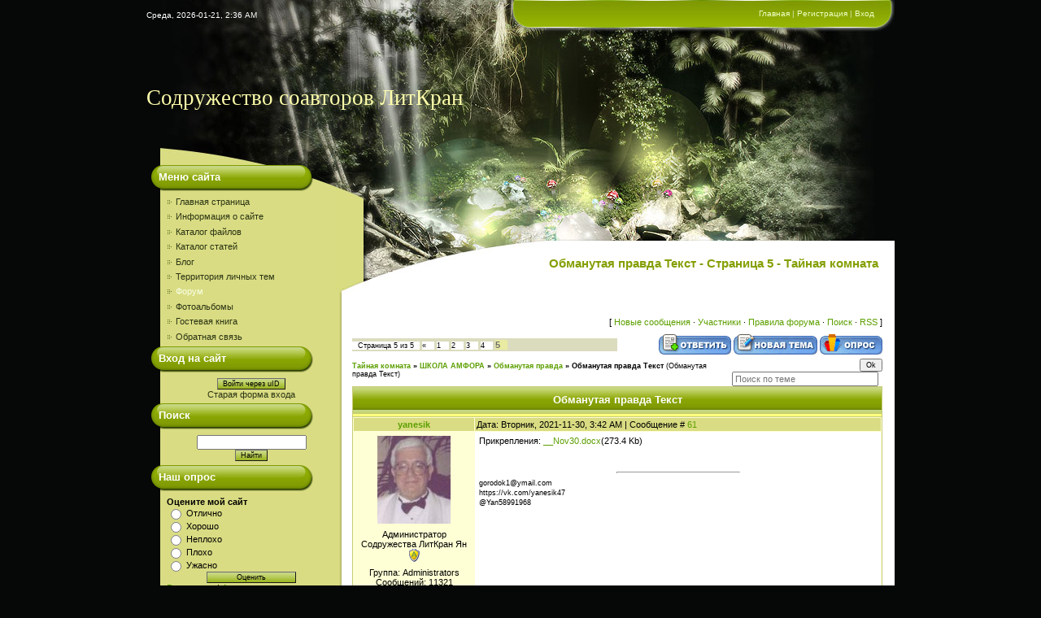

--- FILE ---
content_type: text/html; charset=UTF-8
request_url: https://amfora.ucoz.com/forum/65-562-5
body_size: 9610
content:
<!DOCTYPE html>
<html>
<head>

	<script type="text/javascript">new Image().src = "//counter.yadro.ru/hit;ucoznet?r"+escape(document.referrer)+(screen&&";s"+screen.width+"*"+screen.height+"*"+(screen.colorDepth||screen.pixelDepth))+";u"+escape(document.URL)+";"+Date.now();</script>
	<script type="text/javascript">new Image().src = "//counter.yadro.ru/hit;ucoz_desktop_ad?r"+escape(document.referrer)+(screen&&";s"+screen.width+"*"+screen.height+"*"+(screen.colorDepth||screen.pixelDepth))+";u"+escape(document.URL)+";"+Date.now();</script>
<meta http-equiv="content-type" content="text/html; charset=UTF-8">
<meta http-equiv="X-UA-Compatible" content="IE=edge" />
<title>Обманутая правда Текст - Страница 5 - Тайная комната</title>


<link type="text/css" rel="StyleSheet" href="/.s/src/css/956.css" />

	<link rel="stylesheet" href="/.s/src/base.min.css" />
	<link rel="stylesheet" href="/.s/src/layer4.min.css" />

	<script src="/.s/src/jquery-1.12.4.min.js"></script>
	
	<script src="/.s/src/uwnd.min.js"></script>
	<script src="//s744.ucoz.net/cgi/uutils.fcg?a=uSD&ca=2&ug=999&isp=0&r=0.871396983313236"></script>
	<link rel="stylesheet" href="/.s/src/ulightbox/ulightbox.min.css" />
	<link rel="stylesheet" href="/.s/src/social.css" />
	<script src="/.s/src/ulightbox/ulightbox.min.js"></script>
	<script>
/* --- UCOZ-JS-DATA --- */
window.uCoz = {"language":"ru","module":"forum","sign":{"7254":"Изменить размер","10075":"Обязательны для выбора","5458":"Следующий","7287":"Перейти на страницу с фотографией.","210178":"Замечания","7251":"Запрошенный контент не может быть загружен. Пожалуйста, попробуйте позже.","7253":"Начать слайд-шоу","5255":"Помощник","3125":"Закрыть","3238":"Опции","7252":"Предыдущий"},"ssid":"213542546043562543051","mod":"fr","country":"US","uLightboxType":1,"site":{"domain":null,"id":"damfora","host":"amfora.ucoz.com"},"layerType":4};
/* --- UCOZ-JS-CODE --- */

	function Insert(qmid, user, text ) {
		user = user.replace(/\[/g, '\\[').replace(/\]/g, '\\]');
		if ( !!text ) {
			qmid = qmid.replace(/[^0-9]/g, "");
			paste("[quote="+user+";"+qmid+"]"+text+"[/quote]\n", 0);
		} else {
			_uWnd.alert('Выделите текст для цитирования', '', {w:230, h:80, tm:3000});
		}
	}

	function paste(text, flag ) {
		if ( document.selection && flag ) {
			document.addform.message.focus();
			document.addform.document.selection.createRange().text = text;
		} else {
			document.addform.message.value += text;
		}
	}

	function get_selection( ) {
		if ( window.getSelection ) {
			selection = window.getSelection().toString();
		} else if ( document.getSelection ) {
			selection = document.getSelection();
		} else {
			selection = document.selection.createRange().text;
		}
	}

	function pdel(id, n ) {
		if ( confirm('Вы подтверждаете удаление?') ) {
			(window.pDelBut = document.getElementById('dbo' + id))
				&& (pDelBut.width = pDelBut.height = 13) && (pDelBut.src = '/.s/img/ma/m/i2.gif');
			_uPostForm('', {url:'/forum/65-562-' + id + '-8-0-213542546043562543051', 't_pid': n});
		}
	}
 function uSocialLogin(t) {
			var params = {"vkontakte":{"height":400,"width":790},"facebook":{"height":520,"width":950},"google":{"height":600,"width":700},"yandex":{"width":870,"height":515},"ok":{"width":710,"height":390}};
			var ref = escape(location.protocol + '//' + ('amfora.ucoz.com' || location.hostname) + location.pathname + ((location.hash ? ( location.search ? location.search + '&' : '?' ) + 'rnd=' + Date.now() + location.hash : ( location.search || '' ))));
			window.open('/'+t+'?ref='+ref,'conwin','width='+params[t].width+',height='+params[t].height+',status=1,resizable=1,left='+parseInt((screen.availWidth/2)-(params[t].width/2))+',top='+parseInt((screen.availHeight/2)-(params[t].height/2)-20)+'screenX='+parseInt((screen.availWidth/2)-(params[t].width/2))+',screenY='+parseInt((screen.availHeight/2)-(params[t].height/2)-20));
			return false;
		}
		function TelegramAuth(user){
			user['a'] = 9; user['m'] = 'telegram';
			_uPostForm('', {type: 'POST', url: '/index/sub', data: user});
		}
function loginPopupForm(params = {}) { new _uWnd('LF', ' ', -250, -100, { closeonesc:1, resize:1 }, { url:'/index/40' + (params.urlParams ? '?'+params.urlParams : '') }) }
/* --- UCOZ-JS-END --- */
</script>

	<style>.UhideBlock{display:none; }</style>
</head>

<body style="background:#060807; margin:0px; padding:0px;">
<div id="utbr8214" rel="s744"></div>
<div align="center">
<table cellpadding="0" cellspacing="0" border="0" width="920" align="center">
<tr><td height="38" width="233" id="data">Среда, 2026-01-21, 2:36 AM</td><td height="33" width="687" id="bar"><a href="http://amfora.ucoz.com/" title="Главная"><!--<s5176>-->Главная<!--</s>--></a> | <a href="/register" title="Регистрация"><!--<s3089>-->Регистрация<!--</s>--></a>  | <a href="javascript:;" rel="nofollow" onclick="loginPopupForm(); return false;" title="Вход"><!--<s3087>-->Вход<!--</s>--></a></td></tr>
<tr><td height="165" width="920" colspan="2" id="header"><h1><!-- <logo> --> Cодружество соавторов ЛитКран<!-- </logo> --></h1></td></tr>
<td valign="top" width="233"style="background:url('/.s/t/956/1.gif') repeat-y #D9DC82;">
<!-- <sblock_menu> -->

<div id="boxMenu"><h3><!-- <bt> --><!--<s5184>-->Меню сайта<!--</s>--><!-- </bt> --></h3><div class="boxContent"><!-- <bc> --><div id="uMenuDiv1" class="uMenuV" style="position:relative;"><ul class="uMenuRoot">
<li><div class="umn-tl"><div class="umn-tr"><div class="umn-tc"></div></div></div><div class="umn-ml"><div class="umn-mr"><div class="umn-mc"><div class="uMenuItem"><a href="/"><span>Главная страница</span></a></div></div></div></div><div class="umn-bl"><div class="umn-br"><div class="umn-bc"><div class="umn-footer"></div></div></div></div></li>
<li><div class="umn-tl"><div class="umn-tr"><div class="umn-tc"></div></div></div><div class="umn-ml"><div class="umn-mr"><div class="umn-mc"><div class="uMenuItem"><a href="/index/0-2"><span>Информация о сайте</span></a></div></div></div></div><div class="umn-bl"><div class="umn-br"><div class="umn-bc"><div class="umn-footer"></div></div></div></div></li>
<li><div class="umn-tl"><div class="umn-tr"><div class="umn-tc"></div></div></div><div class="umn-ml"><div class="umn-mr"><div class="umn-mc"><div class="uMenuItem"><a href="/load"><span>Каталог файлов</span></a></div></div></div></div><div class="umn-bl"><div class="umn-br"><div class="umn-bc"><div class="umn-footer"></div></div></div></div></li>
<li><div class="umn-tl"><div class="umn-tr"><div class="umn-tc"></div></div></div><div class="umn-ml"><div class="umn-mr"><div class="umn-mc"><div class="uMenuItem"><a href="/publ"><span>Каталог статей</span></a></div></div></div></div><div class="umn-bl"><div class="umn-br"><div class="umn-bc"><div class="umn-footer"></div></div></div></div></li>
<li><div class="umn-tl"><div class="umn-tr"><div class="umn-tc"></div></div></div><div class="umn-ml"><div class="umn-mr"><div class="umn-mc"><div class="uMenuItem"><a href="/blog"><span>Блог</span></a></div></div></div></div><div class="umn-bl"><div class="umn-br"><div class="umn-bc"><div class="umn-footer"></div></div></div></div></li>
<li><div class="umn-tl"><div class="umn-tr"><div class="umn-tc"></div></div></div><div class="umn-ml"><div class="umn-mr"><div class="umn-mc"><div class="uMenuItem"><a href="http://amfora.ucoz.com/forum/3"><span>Территория личных тем</span></a></div></div></div></div><div class="umn-bl"><div class="umn-br"><div class="umn-bc"><div class="umn-footer"></div></div></div></div></li>
<li><div class="umn-tl"><div class="umn-tr"><div class="umn-tc"></div></div></div><div class="umn-ml"><div class="umn-mr"><div class="umn-mc"><div class="uMenuItem"><a href="/forum"><span>Форум</span></a></div></div></div></div><div class="umn-bl"><div class="umn-br"><div class="umn-bc"><div class="umn-footer"></div></div></div></div></li>
<li><div class="umn-tl"><div class="umn-tr"><div class="umn-tc"></div></div></div><div class="umn-ml"><div class="umn-mr"><div class="umn-mc"><div class="uMenuItem"><a href="/photo"><span>Фотоальбомы</span></a></div></div></div></div><div class="umn-bl"><div class="umn-br"><div class="umn-bc"><div class="umn-footer"></div></div></div></div></li>
<li><div class="umn-tl"><div class="umn-tr"><div class="umn-tc"></div></div></div><div class="umn-ml"><div class="umn-mr"><div class="umn-mc"><div class="uMenuItem"><a href="/gb"><span>Гостевая книга</span></a></div></div></div></div><div class="umn-bl"><div class="umn-br"><div class="umn-bc"><div class="umn-footer"></div></div></div></div></li>
<li><div class="umn-tl"><div class="umn-tr"><div class="umn-tc"></div></div></div><div class="umn-ml"><div class="umn-mr"><div class="umn-mc"><div class="uMenuItem"><a href="/index/0-3"><span>Обратная связь</span></a></div></div></div></div><div class="umn-bl"><div class="umn-br"><div class="umn-bc"><div class="umn-footer"></div></div></div></div></li></ul></div><script>$(function(){_uBuildMenu('#uMenuDiv1',0,document.location.href+'/','uMenuItemA','uMenuArrow',2500);})</script><!-- </bc> --></div></div>

<!-- </sblock_menu> -->

<!--U1CLEFTER1Z-->

<!-- <block1> -->

<!-- </block1> -->

<!-- <block2> -->

<!-- </block2> -->

<!-- <block3> -->

<!-- </block3> -->

<!-- <block4> -->

<div class="box"><h3><!-- <bt> --><!--<s5158>-->Вход на сайт<!--</s>--><!-- </bt> --></h3><div class="boxContent"><!-- <bc> --><div id="uidLogForm" class="auth-block" align="center">
				<div id="uidLogButton" class="auth-block-social">
					<div class="login-button-container"><button class="loginButton" onclick="window.open('https://login.uid.me/?site=damfora&amp;ref='+escape(location.protocol + '//' + ('amfora.ucoz.com' || location.hostname) + location.pathname + ((location.hash ? (location.search ? location.search + '&' : '?') + 'rnd=' + Date.now() + location.hash : (location.search || '' )))),'uidLoginWnd','width=580,height=450,resizable=yes,titlebar=yes')">Войти через uID</button></div>
					<div class="auth-social-list"><a href="javascript:;" onclick="return uSocialLogin('vkontakte');" data-social="vkontakte" class="login-with vkontakte" title="Войти через ВКонтакте" rel="nofollow"><i></i></a><a href="javascript:;" onclick="return uSocialLogin('facebook');" data-social="facebook" class="login-with facebook" title="Войти через Facebook" rel="nofollow"><i></i></a><a href="javascript:;" onclick="return uSocialLogin('yandex');" data-social="yandex" class="login-with yandex" title="Войти через Яндекс" rel="nofollow"><i></i></a><a href="javascript:;" onclick="return uSocialLogin('google');" data-social="google" class="login-with google" title="Войти через Google" rel="nofollow"><i></i></a><a href="javascript:;" onclick="return uSocialLogin('ok');" data-social="ok" class="login-with ok" title="Войти через Одноклассники" rel="nofollow"><i></i></a></div>
					<div class="auth-block-switcher">
						<a href="javascript:;" class="noun" onclick="document.getElementById('uidLogButton').style.display='none';document.getElementById('baseLogForm').style.display='';" title="Используйте, если окно авторизации через uID не открывается">Старая форма входа</a>
					</div>
				</div>
				<div id="baseLogForm" class="auth-block-base" style="display:none">
		<script>
		sendFrm549035 = function( form, data = {} ) {
			var o   = $('#frmLg549035')[0];
			var pos = _uGetOffset(o);
			var o2  = $('#blk549035')[0];
			document.body.insertBefore(o2, document.body.firstChild);
			$(o2).css({top:(pos['top'])+'px',left:(pos['left'])+'px',width:o.offsetWidth+'px',height:o.offsetHeight+'px',display:''}).html('<div align="left" style="padding:5px;"><div class="myWinLoad"></div></div>');
			_uPostForm(form, { type:'POST', url:'/index/sub/', data, error:function() {
				$('#blk549035').html('<div align="left" style="padding:10px;"><div class="myWinLoadSF" title="Невозможно выполнить запрос, попробуйте позже"></div></div>');
				_uWnd.alert('<div class="myWinError">Невозможно выполнить запрос, попробуйте позже</div>', '', {w:250, h:90, tm:3000, pad:'15px'} );
				setTimeout("$('#blk549035').css('display', 'none');", '1500');
			}});
			return false
		}
		
		</script>

		<div id="blk549035" style="border:1px solid #CCCCCC;position:absolute;z-index:82;background:url('/.s/img/fr/g.gif');display:none;"></div>

		<form id="frmLg549035" class="login-form local-auth" action="/index/sub/" method="post" onsubmit="return sendFrm549035(this)" data-submitter="sendFrm549035">
			
			
			<table border="0" cellspacing="1" cellpadding="0" width="100%">
			
			<tr><td class="login-form-label" width="20%" nowrap="nowrap">E-mail:</td>
				<td class="login-form-val" ><input class="loginField" type="text" name="user" value="" size="20" autocomplete="username" style="width:100%;" maxlength="50"/></td></tr>
			<tr><td class="login-form-label">Пароль:</td>
				<td class="login-form-val"><input class="loginField" type="password" name="password" size="20" autocomplete="password" style="width:100%" maxlength="32"/></td></tr>
				
			</table>
			<table border="0" cellspacing="1" cellpadding="0" width="100%">
			<tr><td nowrap>
					<input id="remthreadpage" type="checkbox" name="rem" value="1" checked="checked"/><label for="remthreadpage">запомнить</label>
					</td>
				<td style="text-align:end" valign="top"><input class="loginButton" name="sbm" type="submit" value="Вход"/></td></tr>
			<tr><td class="login-form-links" colspan="2"><div style="text-align:center;"><a href="javascript:;" rel="nofollow" onclick="new _uWnd('Prm','Напоминание пароля',300,130,{ closeonesc:1 },{url:'/index/5'});return false;">Забыл пароль</a> | <a href="/register">Регистрация</a></div></td></tr>
			</table>
			
			<input type="hidden" name="a"    value="2" />
			<input type="hidden" name="ajax" value="1" />
			<input type="hidden" name="rnd"  value="035" />
			
			<div class="social-label">или</div><div class="auth-social-list"><a href="javascript:;" onclick="return uSocialLogin('vkontakte');" data-social="vkontakte" class="login-with vkontakte" title="Войти через ВКонтакте" rel="nofollow"><i></i></a><a href="javascript:;" onclick="return uSocialLogin('facebook');" data-social="facebook" class="login-with facebook" title="Войти через Facebook" rel="nofollow"><i></i></a><a href="javascript:;" onclick="return uSocialLogin('yandex');" data-social="yandex" class="login-with yandex" title="Войти через Яндекс" rel="nofollow"><i></i></a><a href="javascript:;" onclick="return uSocialLogin('google');" data-social="google" class="login-with google" title="Войти через Google" rel="nofollow"><i></i></a><a href="javascript:;" onclick="return uSocialLogin('ok');" data-social="ok" class="login-with ok" title="Войти через Одноклассники" rel="nofollow"><i></i></a></div>
		</form></div></div><!-- </bc> --></div></div>

<!-- </block4> -->

<!-- <block5> -->

<div class="box"><h3><!-- <bt> --><!--<s3163>-->Поиск<!--</s>--><!-- </bt> --></h3><div class="boxContent"><div align="center"><!-- <bc> -->
		<div class="searchForm">
			<form onsubmit="this.sfSbm.disabled=true" method="get" style="margin:0" action="/search/">
				<div align="center" class="schQuery">
					<input type="text" name="q" maxlength="30" size="20" class="queryField" />
				</div>
				<div align="center" class="schBtn">
					<input type="submit" class="searchSbmFl" name="sfSbm" value="Найти" />
				</div>
				<input type="hidden" name="t" value="0">
			</form>
		</div><!-- </bc> --></div></div></div>

<!-- </block5> -->

<!-- <block6> -->

<!-- </block6> -->

<!-- <block7> -->

<!-- </block7> -->

<!-- <block8> -->

<!-- </block8> -->

<!-- <block9> -->

<div class="box"><h3><!-- <bt> --><!--<s5207>-->Наш опрос<!--</s>--><!-- </bt> --></h3><div class="boxContent"><!-- <bc> --><script>function pollnow885(){document.getElementById('PlBtn885').disabled=true;_uPostForm('pollform885',{url:'/poll/',type:'POST'});}function polll885(id,i){_uPostForm('',{url:'/poll/'+id+'-1-'+i+'-885',type:'GET'});}</script><div id="pollBlock885"><form id="pollform885" onsubmit="pollnow885();return false;">
			<div class="pollBlock">
				<div class="pollQue"><b>Оцените мой сайт</b></div>
				<div class="pollAns"><div class="answer"><input id="a8851" type="radio" name="answer" value="1" style="vertical-align:middle;" /> <label style="vertical-align:middle;display:inline;" for="a8851">Отлично</label></div>
<div class="answer"><input id="a8852" type="radio" name="answer" value="2" style="vertical-align:middle;" /> <label style="vertical-align:middle;display:inline;" for="a8852">Хорошо</label></div>
<div class="answer"><input id="a8853" type="radio" name="answer" value="3" style="vertical-align:middle;" /> <label style="vertical-align:middle;display:inline;" for="a8853">Неплохо</label></div>
<div class="answer"><input id="a8854" type="radio" name="answer" value="4" style="vertical-align:middle;" /> <label style="vertical-align:middle;display:inline;" for="a8854">Плохо</label></div>
<div class="answer"><input id="a8855" type="radio" name="answer" value="5" style="vertical-align:middle;" /> <label style="vertical-align:middle;display:inline;" for="a8855">Ужасно</label></div>

					<div id="pollSbm885" class="pollButton"><input class="pollBut" id="PlBtn885" type="submit" value="Оценить" /></div>
					<input type="hidden" name="ssid" value="213542546043562543051" />
					<input type="hidden" name="id"   value="1" />
					<input type="hidden" name="a"    value="1" />
					<input type="hidden" name="ajax" value="885" /></div>
				<div class="pollLnk"> <a href="javascript:;" rel="nofollow" onclick="new _uWnd('PollR','Результаты опроса',660,200,{closeonesc:1,maxh:400},{url:'/poll/1'});return false;">Результаты</a> | <a href="javascript:;" rel="nofollow" onclick="new _uWnd('PollA','Архив опросов',660,250,{closeonesc:1,maxh:400,max:1,min:1},{url:'/poll/0-2'});return false;">Архив опросов</a> </div>
				<div class="pollTot">Всего ответов: <b>59</b></div>
			</div></form></div><!-- </bc> --></div></div>

<!-- </block9> -->

<!-- <block10> -->

<!-- </block10> -->

<!-- <block11> -->
<div class="box"><h3><!-- <bt> --><!--<s5204>-->Друзья сайта<!--</s>--><!-- </bt> --></h3><div class="boxContent"><!-- <bc> --><!--<s1546>--><li><a href="//blog.ucoz.ru/" target="_blank">Официальный блог</a></li>
<li><a href="//forum.ucoz.ru/" target="_blank">Сообщество uCoz</a></li>
<li><a href="//faq.ucoz.ru/" target="_blank">FAQ по системе</a></li>
<li><a href="//manual.ucoz.net/" target="_blank">Инструкции для uCoz</a></li><!--</s>--><!-- </bc> --></div></div>
<!-- </block11> -->

<!-- <block12> -->

<!-- </block12> -->

<!--/U1CLEFTER1Z-->
</td>
<td width="687" valign="top" style="background:url('/.s/t/956/2.gif') repeat-y #FFFFFF;"><div style="background:#060807;"><img src="/.s/t/956/3.jpg" style="vertical-align:top;" border="0"></div><div id="line">Обманутая правда Текст - Страница 5 - Тайная комната</div>
<div style="margin:0 15px 0 20px;width:652px; text-align:left;"><div class="forumContent"><table border="0" cellpadding="0" height="30" cellspacing="0" width="100%">
<tr>
<td align="right">[
<a class="fNavLink" href="/forum/0-0-1-34" rel="nofollow"><!--<s5209>-->Новые сообщения<!--</s>--></a> &middot; 
<a class="fNavLink" href="/forum/0-0-1-35" rel="nofollow"><!--<s5216>-->Участники<!--</s>--></a> &middot; 
<a class="fNavLink" href="/forum/0-0-0-36" rel="nofollow"><!--<s5166>-->Правила форума<!--</s>--></a> &middot; 
<a class="fNavLink" href="/forum/0-0-0-6" rel="nofollow"><!--<s3163>-->Поиск<!--</s>--></a> &middot; 
<a class="fNavLink" href="/forum/65-0-0-37" rel="nofollow">RSS</a> ]</td>
</tr>
</table>

		

		<table class="ThrTopButtonsTbl" border="0" width="100%" cellspacing="0" cellpadding="0">
			<tr class="ThrTopButtonsRow1">
				<td width="50%" class="ThrTopButtonsCl11">
	<ul class="switches switchesTbl forum-pages">
		<li class="pagesInfo">Страница <span class="curPage">5</span> из <span class="numPages">5</span></li>
		<li class="switch switch-back"><a class="switchBack" href="/forum/65-562-4" title="Предыдущая"><span>&laquo;</span></a></li> <li class="switch"><a class="switchDigit" href="/forum/65-562-1">1</a></li>
	<li class="switch"><a class="switchDigit" href="/forum/65-562-2">2</a></li>
	<li class="switch"><a class="switchDigit" href="/forum/65-562-3">3</a></li>
	<li class="switch"><a class="switchDigit" href="/forum/65-562-4">4</a></li>
	<li class="switchActive">5</li> 
	</ul></td>
				<td align="right" class="frmBtns ThrTopButtonsCl12"><div id="frmButns83"><a href="javascript:;" rel="nofollow" onclick="_uWnd.alert('Необходима авторизация для данного действия. Войдите или зарегистрируйтесь.','',{w:230,h:80,tm:3000});return false;"><img alt="" style="margin:0;padding:0;border:0;" title="Ответить" src="/.s/img/fr/bt/34/t_reply.gif" /></a> <a href="javascript:;" rel="nofollow" onclick="_uWnd.alert('Необходима авторизация для данного действия. Войдите или зарегистрируйтесь.','',{w:230,h:80,tm:3000});return false;"><img alt="" style="margin:0;padding:0;border:0;" title="Новая тема" src="/.s/img/fr/bt/34/t_new.gif" /></a> <a href="javascript:;" rel="nofollow" onclick="_uWnd.alert('Необходима авторизация для данного действия. Войдите или зарегистрируйтесь.','',{w:230,h:80,tm:3000});return false;"><img alt="" style="margin:0;padding:0;border:0;" title="Новый опрос" src="/.s/img/fr/bt/34/t_poll.gif" /></a></div></td></tr>
			
		</table>
		
	<table class="ThrForumBarTbl" border="0" width="100%" cellspacing="0" cellpadding="0">
		<tr class="ThrForumBarRow1">
			<td class="forumNamesBar ThrForumBarCl11 breadcrumbs" style="padding-top:3px;padding-bottom:5px;">
				<a class="forumBar breadcrumb-item" href="/forum/">Тайная комната</a>  <span class="breadcrumb-sep">&raquo;</span> <a class="forumBar breadcrumb-item" href="/forum/1">ШКОЛА АМФОРА</a> <span class="breadcrumb-sep">&raquo;</span> <a class="forumBar breadcrumb-item" href="/forum/65">Обманутая правда</a> <span class="breadcrumb-sep">&raquo;</span> <a class="forumBarA" href="/forum/65-562-1">Обманутая правда Текст</a> <span class="thDescr">(Обманутая правда Текст)</span></td><td class="ThrForumBarCl12" >
	
	<script>
	function check_search(form ) {
		if ( form.s.value.length < 3 ) {
			_uWnd.alert('Вы ввели слишком короткий поисковой запрос.', '', { w:230, h:80, tm:3000 })
			return false
		}
		return true
	}
	</script>
	<form id="thread_search_form" onsubmit="return check_search(this)" action="/forum/65-562" method="GET">
		<input class="fastNav" type="submit" value="Ok" id="thread_search_button"><input type="text" name="s" value="" placeholder="Поиск по теме" id="thread_search_field"/>
	</form>
			</td></tr>
	</table>
		
		<div class="gDivLeft">
	<div class="gDivRight">
		<table class="gTable threadpage-posts-table" border="0" width="100%" cellspacing="1" cellpadding="0">
		<tr>
			<td class="gTableTop">
				<div style="float:right" class="gTopCornerRight"></div>
				<span class="forum-title">Обманутая правда Текст</span>
				</td></tr><tr><td class="postSeparator"><div id="nativeroll_video_cont" style="display:none;"></div></td></tr><tr id="post23305"><td class="postRest1">
				<table border="0" width="100%" cellspacing="1" cellpadding="2" class="postTable">
					<tr><td width="23%" class="postTdTop" align="center"><a class="postUser" href="javascript:;" rel="nofollow" onClick="emoticon('[b]yanesik[/b],');return false;">yanesik</a></td><td class="postTdTop">Дата: Вторник, 2021-11-30, 3:42 AM | Сообщение # <a rel="nofollow" name="23305" class="postNumberLink" href="javascript:;" onclick="prompt('Прямая ссылка к сообщению', 'https://amfora.ucoz.com/forum/65-562-23305-16-1638232958'); return false;">61</a></td></tr>
					<tr><td class="postTdInfo" valign="top">
					<img alt="" title="yanesik" class="userAvatar" border="0" src="/avatar/03/318512.jpg"><div class="postRankName">Администратор Содружества ЛитКран Ян</div>

					<div class="postRankIco"><img alt="" style="margin:0;padding:0;border:0;" name="groupIcon" src="http://s80.ucoz.net/img/fr/admin.gif" title="Administrators" /></div>
					<div class="postUserGroup">Группа: Administrators</div>
					
					<div class="numposts">Сообщений: <span class="unp">11321</span></div>
					<div class="reputation">Награды: <a href="javascript:;" rel="nofollow" onclick="new _uWnd('AwL', 'Список наград', 380, 200, {autosize:1, closeonesc:1, maxh:300, minh:100},{url:'/index/54-1'});return false;" title="Список наград"><span class="repNums"><b>274</b></span></a> </div>
					<div class="reputation">Репутация: <a href="javascript:;" rel="nofollow" onclick="new _uWnd('Rh', ' ', -400, 250, { closeonesc:1, maxh:300, minh:100 }, { url:'/index/9-1'}); return false;" title="Смотреть историю репутации" class="repHistory"><b>1894</b></a></div>
					
					<div class="statusBlock">Статус: <span class="statusOffline">Offline</span></div>
					 
					</td><td class="posttdMessage" valign="top" style="word-wrap: break-word;"><span class="ucoz-forum-post" id="ucoz-forum-post-23305" edit-url=""><div align="left">Прикрепления: <a class="link" href="http://amfora.ucoz.com/_fr/5/__Nov30.docx" rel="nofollow" target="_blank">__Nov30.docx</a>(273.4 Kb)</div></span>
					
					<br><hr size="1" width="150" style="text-align:start;" class="signatureHr"><span class="signatureView">gorodok1@ymail.com <br /> https://vk.com/yanesik47 <br /> @Yan58991968</span>
					</td></tr>
					<tr><td class="postBottom" align="center">&nbsp;</td><td class="postBottom">
					<table border="0" width="100%" cellspacing="0" cellpadding="0">
					<tr><td><a href="/index/8-1"><img alt="" style="margin:0;padding:0;border:0;" src="/.s/img/fr/bt/34/p_profile.gif" title="Профиль пользователя" /></a>  <a href="javascript:;" rel="nofollow" onclick="window.top.location.href='mai'+'lto:'+'sik'+'orevi'+'ch@msn.com';return false;"><img alt="" style="margin:0;padding:0;border:0;" src="/.s/img/fr/bt/34/p_email.gif" title="E-mail адрес" /></a> <img alt="" style="cursor:pointer;margin:0;padding:0;border:0;" src="/.s/img/fr/bt/34/p_www.gif" title="Домашняя страница" onclick="window.open('https://vk.com/app2029911')" /> </td><td style="text-align:end;padding-inline-end:15px;"></td><td width="2%" nowrap style="text-align:end;"><a class="goOnTop" href="javascript:scroll(0,0);"><img alt="" style="margin:0;padding:0;border:0;" src="/.s/img/fr/bt/34/p_up.gif" title="Вверх" /></a></td></tr>
					</table></td></tr>
				</table></td></tr><tr id="post23309"><td class="postRest2">
				<table border="0" width="100%" cellspacing="1" cellpadding="2" class="postTable">
					<tr><td width="23%" class="postTdTop" align="center"><a class="postUser" href="javascript:;" rel="nofollow" onClick="emoticon('[b]yanesik[/b],');return false;">yanesik</a></td><td class="postTdTop">Дата: Четверг, 2021-12-02, 5:58 AM | Сообщение # <a rel="nofollow" name="23309" class="postNumberLink" href="javascript:;" onclick="prompt('Прямая ссылка к сообщению', 'https://amfora.ucoz.com/forum/65-562-23309-16-1638413937'); return false;">62</a></td></tr>
					<tr><td class="postTdInfo" valign="top">
					<img alt="" title="yanesik" class="userAvatar" border="0" src="/avatar/03/318512.jpg"><div class="postRankName">Администратор Содружества ЛитКран Ян</div>

					<div class="postRankIco"><img alt="" style="margin:0;padding:0;border:0;" name="groupIcon" src="http://s80.ucoz.net/img/fr/admin.gif" title="Administrators" /></div>
					<div class="postUserGroup">Группа: Administrators</div>
					
					<div class="numposts">Сообщений: <span class="unp">11321</span></div>
					<div class="reputation">Награды: <a href="javascript:;" rel="nofollow" onclick="new _uWnd('AwL', 'Список наград', 380, 200, {autosize:1, closeonesc:1, maxh:300, minh:100},{url:'/index/54-1'});return false;" title="Список наград"><span class="repNums"><b>274</b></span></a> </div>
					<div class="reputation">Репутация: <a href="javascript:;" rel="nofollow" onclick="new _uWnd('Rh', ' ', -400, 250, { closeonesc:1, maxh:300, minh:100 }, { url:'/index/9-1'}); return false;" title="Смотреть историю репутации" class="repHistory"><b>1894</b></a></div>
					
					<div class="statusBlock">Статус: <span class="statusOffline">Offline</span></div>
					 
					</td><td class="posttdMessage" valign="top" style="word-wrap: break-word;"><span class="ucoz-forum-post" id="ucoz-forum-post-23309" edit-url="">Упорядочил материал <div align="left">Прикрепления: <a class="link" href="http://amfora.ucoz.com/_fr/5/__Dec2.docx" rel="nofollow" target="_blank">__Dec2.docx</a>(273.0 Kb)</div></span>
					
					<br><hr size="1" width="150" style="text-align:start;" class="signatureHr"><span class="signatureView">gorodok1@ymail.com <br /> https://vk.com/yanesik47 <br /> @Yan58991968</span>
					</td></tr>
					<tr><td class="postBottom" align="center">&nbsp;</td><td class="postBottom">
					<table border="0" width="100%" cellspacing="0" cellpadding="0">
					<tr><td><a href="/index/8-1"><img alt="" style="margin:0;padding:0;border:0;" src="/.s/img/fr/bt/34/p_profile.gif" title="Профиль пользователя" /></a>  <a href="javascript:;" rel="nofollow" onclick="window.top.location.href='mai'+'lto:'+'sik'+'orevi'+'ch@msn.com';return false;"><img alt="" style="margin:0;padding:0;border:0;" src="/.s/img/fr/bt/34/p_email.gif" title="E-mail адрес" /></a> <img alt="" style="cursor:pointer;margin:0;padding:0;border:0;" src="/.s/img/fr/bt/34/p_www.gif" title="Домашняя страница" onclick="window.open('https://vk.com/app2029911')" /> </td><td style="text-align:end;padding-inline-end:15px;"></td><td width="2%" nowrap style="text-align:end;"><a class="goOnTop" href="javascript:scroll(0,0);"><img alt="" style="margin:0;padding:0;border:0;" src="/.s/img/fr/bt/34/p_up.gif" title="Вверх" /></a></td></tr>
					</table></td></tr>
				</table></td></tr></table></div></div><div class="gDivBottomLeft"></div><div class="gDivBottomCenter"></div><div class="gDivBottomRight"></div>
		<table class="ThrBotTbl" border="0" width="100%" cellspacing="0" cellpadding="0">
			<tr class="ThrBotRow1"><td colspan="2" class="bottomPathBar ThrBotCl11" style="padding-top:2px;">
	<table class="ThrForumBarTbl" border="0" width="100%" cellspacing="0" cellpadding="0">
		<tr class="ThrForumBarRow1">
			<td class="forumNamesBar ThrForumBarCl11 breadcrumbs" style="padding-top:3px;padding-bottom:5px;">
				<a class="forumBar breadcrumb-item" href="/forum/">Тайная комната</a>  <span class="breadcrumb-sep">&raquo;</span> <a class="forumBar breadcrumb-item" href="/forum/1">ШКОЛА АМФОРА</a> <span class="breadcrumb-sep">&raquo;</span> <a class="forumBar breadcrumb-item" href="/forum/65">Обманутая правда</a> <span class="breadcrumb-sep">&raquo;</span> <a class="forumBarA" href="/forum/65-562-1">Обманутая правда Текст</a> <span class="thDescr">(Обманутая правда Текст)</span></td><td class="ThrForumBarCl12" >
	
	<script>
	function check_search(form ) {
		if ( form.s.value.length < 3 ) {
			_uWnd.alert('Вы ввели слишком короткий поисковой запрос.', '', { w:230, h:80, tm:3000 })
			return false
		}
		return true
	}
	</script>
	<form id="thread_search_form" onsubmit="return check_search(this)" action="/forum/65-562" method="GET">
		<input class="fastNav" type="submit" value="Ok" id="thread_search_button"><input type="text" name="s" value="" placeholder="Поиск по теме" id="thread_search_field"/>
	</form>
			</td></tr>
	</table></td></tr>
			<tr class="ThrBotRow2"><td class="ThrBotCl21" width="50%">
	<ul class="switches switchesTbl forum-pages">
		<li class="pagesInfo">Страница <span class="curPage">5</span> из <span class="numPages">5</span></li>
		<li class="switch switch-back"><a class="switchBack" href="/forum/65-562-4" title="Предыдущая"><span>&laquo;</span></a></li> <li class="switch"><a class="switchDigit" href="/forum/65-562-1">1</a></li>
	<li class="switch"><a class="switchDigit" href="/forum/65-562-2">2</a></li>
	<li class="switch"><a class="switchDigit" href="/forum/65-562-3">3</a></li>
	<li class="switch"><a class="switchDigit" href="/forum/65-562-4">4</a></li>
	<li class="switchActive">5</li> 
	</ul></td><td class="ThrBotCl22" align="right" nowrap="nowrap"><form name="navigation" style="margin:0px"><table class="navigationTbl" border="0" cellspacing="0" cellpadding="0"><tr class="navigationRow1"><td class="fFastNavTd navigationCl11" >
		<select class="fastNav" name="fastnav"><option class="fastNavMain" value="0">Главная страница форума</option><option class="fastNavCat"   value="1">ШКОЛА АМФОРА</option><option class="fastNavForum" value="2">&nbsp;&nbsp;&nbsp;&nbsp; Административные темы</option><option class="fastNavForum" value="4">&nbsp;&nbsp;&nbsp;&nbsp; Темы критикуемых произведений</option><option class="fastNavForum" value="5">&nbsp;&nbsp;&nbsp;&nbsp; Школа изящной словесности</option><option class="fastNavForum" value="9">&nbsp;&nbsp;&nbsp;&nbsp; Маленькие секреты мастерства писателя</option><option class="fastNavForum" value="7">&nbsp;&nbsp;&nbsp;&nbsp; Литературные игры и конкурсы</option><option class="fastNavForum" value="6">&nbsp;&nbsp;&nbsp;&nbsp; Разговор обо всем, общение</option><option class="fastNavForum" value="8">&nbsp;&nbsp;&nbsp;&nbsp; Комната душевного равновесия, счастья, сброса негатива и всеобщего прощения.</option><option class="fastNavForum" value="10">&nbsp;&nbsp;&nbsp;&nbsp; Проблемы познания мира и себя.</option><option class="fastNavForum" value="28">&nbsp;&nbsp;&nbsp;&nbsp;&nbsp;&nbsp;&nbsp;&nbsp; 1Тайная комната</option><option class="fastNavForum" value="34">&nbsp;&nbsp;&nbsp;&nbsp;&nbsp;&nbsp;&nbsp;&nbsp; klokk book</option><option class="fastNavForum" value="43">&nbsp;&nbsp;&nbsp;&nbsp;&nbsp;&nbsp;&nbsp;&nbsp; minotavr000</option><option class="fastNavForum" value="12">&nbsp;&nbsp;&nbsp;&nbsp; Личная территория форумчан</option><option class="fastNavForum" value="13">&nbsp;&nbsp;&nbsp;&nbsp;&nbsp;&nbsp;&nbsp;&nbsp; yanesik Персональные темы</option><option class="fastNavForum" value="14">&nbsp;&nbsp;&nbsp;&nbsp;&nbsp;&nbsp;&nbsp;&nbsp; anjelikka Персональные темы</option><option class="fastNavForum" value="15">&nbsp;&nbsp;&nbsp;&nbsp;&nbsp;&nbsp;&nbsp;&nbsp; Kat_A  Персональная тема_A</option><option class="fastNavForum" value="16">&nbsp;&nbsp;&nbsp;&nbsp;&nbsp;&nbsp;&nbsp;&nbsp; Люпен-Сансей Персональная тема</option><option class="fastNavForum" value="23">&nbsp;&nbsp;&nbsp;&nbsp;&nbsp;&nbsp;&nbsp;&nbsp; Chicago  Персональная тема</option><option class="fastNavForum" value="24">&nbsp;&nbsp;&nbsp;&nbsp;&nbsp;&nbsp;&nbsp;&nbsp; Lorenzia  Персональная тема</option><option class="fastNavForum" value="25">&nbsp;&nbsp;&nbsp;&nbsp;&nbsp;&nbsp;&nbsp;&nbsp; Мелина  Персональная тема</option><option class="fastNavForum" value="29">&nbsp;&nbsp;&nbsp;&nbsp;&nbsp;&nbsp;&nbsp;&nbsp; Королевство Эльза</option><option class="fastNavForum" value="30">&nbsp;&nbsp;&nbsp;&nbsp;&nbsp;&nbsp;&nbsp;&nbsp; Королевство Kiss</option><option class="fastNavForum" value="31">&nbsp;&nbsp;&nbsp;&nbsp;&nbsp;&nbsp;&nbsp;&nbsp; anna_karenina</option><option class="fastNavForum" value="32">&nbsp;&nbsp;&nbsp;&nbsp;&nbsp;&nbsp;&nbsp;&nbsp; Татьяна Книга</option><option class="fastNavForum" value="33">&nbsp;&nbsp;&nbsp;&nbsp;&nbsp;&nbsp;&nbsp;&nbsp; Книга-kiss</option><option class="fastNavForum" value="35">&nbsp;&nbsp;&nbsp;&nbsp;&nbsp;&nbsp;&nbsp;&nbsp; Ян Сикоревич</option><option class="fastNavForum" value="42">&nbsp;&nbsp;&nbsp;&nbsp;&nbsp;&nbsp;&nbsp;&nbsp; тетрадь amelanchier1978</option><option class="fastNavForum" value="45">&nbsp;&nbsp;&nbsp;&nbsp;&nbsp;&nbsp;&nbsp;&nbsp; semyk1</option><option class="fastNavForum" value="50">&nbsp;&nbsp;&nbsp;&nbsp;&nbsp;&nbsp;&nbsp;&nbsp; skif1</option><option class="fastNavForum" value="54">&nbsp;&nbsp;&nbsp;&nbsp;&nbsp;&nbsp;&nbsp;&nbsp; ania</option><option class="fastNavForum" value="60">&nbsp;&nbsp;&nbsp;&nbsp;&nbsp;&nbsp;&nbsp;&nbsp; Смерть Заказывали?</option><option class="fastNavForum" value="26">&nbsp;&nbsp;&nbsp;&nbsp; АРХИВ</option><option class="fastNavForum" value="36">&nbsp;&nbsp;&nbsp;&nbsp; Ян Сикоревич избранное</option><option class="fastNavForum" value="37">&nbsp;&nbsp;&nbsp;&nbsp;&nbsp;&nbsp;&nbsp;&nbsp; стихи</option><option class="fastNavForum" value="38">&nbsp;&nbsp;&nbsp;&nbsp;&nbsp;&nbsp;&nbsp;&nbsp; Статьи</option><option class="fastNavForum" value="39">&nbsp;&nbsp;&nbsp;&nbsp;&nbsp;&nbsp;&nbsp;&nbsp; рассказы</option><option class="fastNavForum" value="40">&nbsp;&nbsp;&nbsp;&nbsp;&nbsp;&nbsp;&nbsp;&nbsp; афоризмы</option><option class="fastNavForum" value="41">&nbsp;&nbsp;&nbsp;&nbsp;&nbsp;&nbsp;&nbsp;&nbsp; повести, романы</option><option class="fastNavForum" value="53">&nbsp;&nbsp;&nbsp;&nbsp; AAA ПОБЕГ в СЕБЯ</option><option class="fastNavForum" value="64">&nbsp;&nbsp;&nbsp;&nbsp; Надежда - выстраданная мечта</option><option class="fastNavForumA" value="65" selected>&nbsp;&nbsp;&nbsp;&nbsp; Обманутая правда</option><option class="fastNavForum" value="66">&nbsp;&nbsp;&nbsp;&nbsp;&nbsp;&nbsp;&nbsp;&nbsp; Обманутая правда</option><option class="fastNavCat"   value="46">Творческое содружество ЛитКран</option><option class="fastNavForum" value="47">&nbsp;&nbsp;&nbsp;&nbsp; Творческое содружество ЛитКран</option><option class="fastNavForum" value="48">&nbsp;&nbsp;&nbsp;&nbsp;&nbsp;&nbsp;&nbsp;&nbsp; Закрытая комната Литкрана.</option><option class="fastNavForum" value="49">&nbsp;&nbsp;&nbsp;&nbsp;&nbsp;&nbsp;&nbsp;&nbsp; ВЕРТУШКА</option><option class="fastNavForum" value="51">&nbsp;&nbsp;&nbsp;&nbsp;&nbsp;&nbsp;&nbsp;&nbsp; Комната совещания админов</option><option class="fastNavForum" value="52">&nbsp;&nbsp;&nbsp;&nbsp;&nbsp;&nbsp;&nbsp;&nbsp; ПОБЕГ в СЕБЯ</option><option class="fastNavForum" value="55">&nbsp;&nbsp;&nbsp;&nbsp;&nbsp;&nbsp;&nbsp;&nbsp; Написание второго тома</option><option class="fastNavForum" value="57">&nbsp;&nbsp;&nbsp;&nbsp;&nbsp;&nbsp;&nbsp;&nbsp; В тупике исполненных желанийA</option><option class="fastNavForum" value="61">&nbsp;&nbsp;&nbsp;&nbsp; Вирус любви</option></select>
		<input class="fastNav" type="button" value="Ok" onclick="top.location.href='/forum/'+(document.navigation.fastnav.value!='0'?document.navigation.fastnav.value:'');" />
		</td></tr></table></form></td></tr>
			<tr class="ThrBotRow3"><td class="ThrBotCl31"><div class="fFastLogin" style="padding-top:5px;padding-bottom:5px;"><input class="fastLogBt" type="button" value="Быстрый вход" onclick="loginPopupForm();" /></div></td><td class="ThrBotCl32" align="right" nowrap="nowrap"><form method="post" action="/forum/" style="margin:0px"><table class="FastSearchTbl" border="0" cellspacing="0" cellpadding="0"><tr class="FastSearchRow1"><td class="fFastSearchTd FastSearchCl11" >Поиск: <input class="fastSearch" type="text" style="width:150px" name="kw" placeholder="keyword" size="20" maxlength="60" /><input class="fastSearch" type="submit" value="Ok" /></td></tr></table><input type="hidden" name="a" value="6" /></form></td></tr>
		</table>
		</div><br /></div></td></tr>
<tr><td><img src="/.s/t/956/4.jpg" border="0" style="vertical-align:top;"></td><td align="left" style="background:#FFFFFF;"><img src="/.s/t/956/5.gif" border="0" style="vertical-align:top;"></td></tr>
</table>


<!--U1BFOOTER1Z-->
<table border="0" cellpadding="5" cellspacing="0" width="920" height="93" style="background:url('/.s/t/956/6.jpg');" align="center">
<tr><td align="center" style="color:#FFFFFF;"><!-- <copy> -->Copyright MyCorp &copy; 2026<!-- </copy> --> | <!-- "' --><span class="pb2QM12X"><a href="https://www.ucoz.ru/">Бесплатный хостинг</a> <a href="https://www.ucoz.ru/">uCoz</a></span></td></tr>
</table>
<!--/U1BFOOTER1Z-->

</div>
</body>

</html>
<!-- 0.12597 (s744) -->